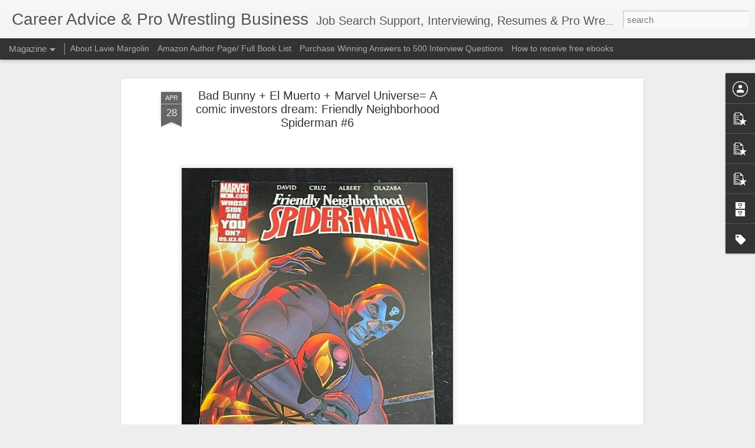

--- FILE ---
content_type: text/html; charset=utf-8
request_url: https://www.google.com/recaptcha/api2/aframe
body_size: 266
content:
<!DOCTYPE HTML><html><head><meta http-equiv="content-type" content="text/html; charset=UTF-8"></head><body><script nonce="sy8L3aR0f16_LchZO_NNIw">/** Anti-fraud and anti-abuse applications only. See google.com/recaptcha */ try{var clients={'sodar':'https://pagead2.googlesyndication.com/pagead/sodar?'};window.addEventListener("message",function(a){try{if(a.source===window.parent){var b=JSON.parse(a.data);var c=clients[b['id']];if(c){var d=document.createElement('img');d.src=c+b['params']+'&rc='+(localStorage.getItem("rc::a")?sessionStorage.getItem("rc::b"):"");window.document.body.appendChild(d);sessionStorage.setItem("rc::e",parseInt(sessionStorage.getItem("rc::e")||0)+1);localStorage.setItem("rc::h",'1769398107631');}}}catch(b){}});window.parent.postMessage("_grecaptcha_ready", "*");}catch(b){}</script></body></html>

--- FILE ---
content_type: text/javascript; charset=UTF-8
request_url: http://www.lioncubjobsearch.com/?v=0&action=initial&widgetId=PopularPosts3&responseType=js&xssi_token=AOuZoY79mEhL4uzFIO1rpceYfZ99uk4-DA%3A1769398103787
body_size: 1294
content:
try {
_WidgetManager._HandleControllerResult('PopularPosts3', 'initial',{'title': 'Top 3 posts this week', 'showSnippets': true, 'showThumbnails': true, 'thumbnailSize': 72, 'showAuthor': false, 'showDate': false, 'posts': [{'id': '3416673885729843762', 'title': 'How to answer the job interview question: Tell me about yourself', 'href': 'http://www.lioncubjobsearch.com/2025/10/how-to-answer-job-interview-question.html', 'snippet': '\xa0 Strategies on answering tell me about yourself: While it can feel like a very personal question, take a moment and consider the situation ...', 'thumbnail': 'https://blogger.googleusercontent.com/img/b/R29vZ2xl/AVvXsEiAu4Z2Bnz35DeApjychOxPWNxBSv1fg04_cLfiU_3DSOiHia3brQCZRUsC2a4mAYWpVLdtZMn4XT4ZINgNuvoBNNUcuYsiEKQlMOeWpx7HP6hObGAAaTiVw3cUOAsMu284pMTwxgKgCh1pJHfDuf2tynkTnWliOhIZYtuhCk0ikWZxZFBTQ7V12Y-LgwI/s72-w400-c-h169/download.png', 'featuredImage': 'https://blogger.googleusercontent.com/img/b/R29vZ2xl/AVvXsEiAu4Z2Bnz35DeApjychOxPWNxBSv1fg04_cLfiU_3DSOiHia3brQCZRUsC2a4mAYWpVLdtZMn4XT4ZINgNuvoBNNUcuYsiEKQlMOeWpx7HP6hObGAAaTiVw3cUOAsMu284pMTwxgKgCh1pJHfDuf2tynkTnWliOhIZYtuhCk0ikWZxZFBTQ7V12Y-LgwI/w400-h169/download.png'}, {'id': '4880136876403009453', 'title': 'Pro Wrestling Journalism: Hobby, Avocation or Profession?', 'href': 'http://www.lioncubjobsearch.com/2021/04/pro-wrestling-journalism-hobby.html', 'snippet': 'Within the last year or two, several industries have utilized the collective power of social media to shine light on often undisclosed data:...', 'thumbnail': 'https://blogger.googleusercontent.com/img/b/R29vZ2xl/AVvXsEjm5XSO_G-dwcJ4esTExqGZcmDAD6iBqEnxsDZLGENC2sePE49ob7A3ewNdlxLhbcMIOSNH_n7SBaJlaF3v_6dq_5Eok-Kyu6F2rZiQCr8Cj-VAfs-dbfbtMeIvfh4n01BI5l_efz4ari4/s72-c/1.jpg', 'featuredImage': 'https://blogger.googleusercontent.com/img/b/R29vZ2xl/AVvXsEjm5XSO_G-dwcJ4esTExqGZcmDAD6iBqEnxsDZLGENC2sePE49ob7A3ewNdlxLhbcMIOSNH_n7SBaJlaF3v_6dq_5Eok-Kyu6F2rZiQCr8Cj-VAfs-dbfbtMeIvfh4n01BI5l_efz4ari4/s320/1.jpg'}, {'id': '105934139771924518', 'title': 'What motivates you to put forth your greatest effort? (Job interview question)', 'href': 'http://www.lioncubjobsearch.com/2014/05/what-motivates-you-to-put-forth-your.html', 'snippet': '       What motivates you to put forth your greatest effort?     Why this question is being asked : The interviewer wants to get a better se...', 'thumbnail': 'https://blogger.googleusercontent.com/img/b/R29vZ2xl/AVvXsEgwi-ntWQIINU6tZ9jW_Oec2BK9gyXOovRTU8m63hKW8uaJXBlle_8z6691bTMe6HkWzUoATkZgrKuvZIFJAiVIAJvVi-00_n20cBH8n6dB8P5h7F0rD9GLVfak78xzmg7-Zk77UsXc0pQ/s72-c/AAA.jpg', 'featuredImage': 'https://blogger.googleusercontent.com/img/b/R29vZ2xl/AVvXsEgwi-ntWQIINU6tZ9jW_Oec2BK9gyXOovRTU8m63hKW8uaJXBlle_8z6691bTMe6HkWzUoATkZgrKuvZIFJAiVIAJvVi-00_n20cBH8n6dB8P5h7F0rD9GLVfak78xzmg7-Zk77UsXc0pQ/s1600/AAA.jpg'}]});
} catch (e) {
  if (typeof log != 'undefined') {
    log('HandleControllerResult failed: ' + e);
  }
}


--- FILE ---
content_type: text/javascript; charset=UTF-8
request_url: http://www.lioncubjobsearch.com/?v=0&action=initial&widgetId=PopularPosts3&responseType=js&xssi_token=AOuZoY79mEhL4uzFIO1rpceYfZ99uk4-DA%3A1769398103787
body_size: 1294
content:
try {
_WidgetManager._HandleControllerResult('PopularPosts3', 'initial',{'title': 'Top 3 posts this week', 'showSnippets': true, 'showThumbnails': true, 'thumbnailSize': 72, 'showAuthor': false, 'showDate': false, 'posts': [{'id': '3416673885729843762', 'title': 'How to answer the job interview question: Tell me about yourself', 'href': 'http://www.lioncubjobsearch.com/2025/10/how-to-answer-job-interview-question.html', 'snippet': '\xa0 Strategies on answering tell me about yourself: While it can feel like a very personal question, take a moment and consider the situation ...', 'thumbnail': 'https://blogger.googleusercontent.com/img/b/R29vZ2xl/AVvXsEiAu4Z2Bnz35DeApjychOxPWNxBSv1fg04_cLfiU_3DSOiHia3brQCZRUsC2a4mAYWpVLdtZMn4XT4ZINgNuvoBNNUcuYsiEKQlMOeWpx7HP6hObGAAaTiVw3cUOAsMu284pMTwxgKgCh1pJHfDuf2tynkTnWliOhIZYtuhCk0ikWZxZFBTQ7V12Y-LgwI/s72-w400-c-h169/download.png', 'featuredImage': 'https://blogger.googleusercontent.com/img/b/R29vZ2xl/AVvXsEiAu4Z2Bnz35DeApjychOxPWNxBSv1fg04_cLfiU_3DSOiHia3brQCZRUsC2a4mAYWpVLdtZMn4XT4ZINgNuvoBNNUcuYsiEKQlMOeWpx7HP6hObGAAaTiVw3cUOAsMu284pMTwxgKgCh1pJHfDuf2tynkTnWliOhIZYtuhCk0ikWZxZFBTQ7V12Y-LgwI/w400-h169/download.png'}, {'id': '4880136876403009453', 'title': 'Pro Wrestling Journalism: Hobby, Avocation or Profession?', 'href': 'http://www.lioncubjobsearch.com/2021/04/pro-wrestling-journalism-hobby.html', 'snippet': 'Within the last year or two, several industries have utilized the collective power of social media to shine light on often undisclosed data:...', 'thumbnail': 'https://blogger.googleusercontent.com/img/b/R29vZ2xl/AVvXsEjm5XSO_G-dwcJ4esTExqGZcmDAD6iBqEnxsDZLGENC2sePE49ob7A3ewNdlxLhbcMIOSNH_n7SBaJlaF3v_6dq_5Eok-Kyu6F2rZiQCr8Cj-VAfs-dbfbtMeIvfh4n01BI5l_efz4ari4/s72-c/1.jpg', 'featuredImage': 'https://blogger.googleusercontent.com/img/b/R29vZ2xl/AVvXsEjm5XSO_G-dwcJ4esTExqGZcmDAD6iBqEnxsDZLGENC2sePE49ob7A3ewNdlxLhbcMIOSNH_n7SBaJlaF3v_6dq_5Eok-Kyu6F2rZiQCr8Cj-VAfs-dbfbtMeIvfh4n01BI5l_efz4ari4/s320/1.jpg'}, {'id': '105934139771924518', 'title': 'What motivates you to put forth your greatest effort? (Job interview question)', 'href': 'http://www.lioncubjobsearch.com/2014/05/what-motivates-you-to-put-forth-your.html', 'snippet': '       What motivates you to put forth your greatest effort?     Why this question is being asked : The interviewer wants to get a better se...', 'thumbnail': 'https://blogger.googleusercontent.com/img/b/R29vZ2xl/AVvXsEgwi-ntWQIINU6tZ9jW_Oec2BK9gyXOovRTU8m63hKW8uaJXBlle_8z6691bTMe6HkWzUoATkZgrKuvZIFJAiVIAJvVi-00_n20cBH8n6dB8P5h7F0rD9GLVfak78xzmg7-Zk77UsXc0pQ/s72-c/AAA.jpg', 'featuredImage': 'https://blogger.googleusercontent.com/img/b/R29vZ2xl/AVvXsEgwi-ntWQIINU6tZ9jW_Oec2BK9gyXOovRTU8m63hKW8uaJXBlle_8z6691bTMe6HkWzUoATkZgrKuvZIFJAiVIAJvVi-00_n20cBH8n6dB8P5h7F0rD9GLVfak78xzmg7-Zk77UsXc0pQ/s1600/AAA.jpg'}]});
} catch (e) {
  if (typeof log != 'undefined') {
    log('HandleControllerResult failed: ' + e);
  }
}


--- FILE ---
content_type: text/javascript; charset=UTF-8
request_url: http://www.lioncubjobsearch.com/?v=0&action=initial&widgetId=Label1&responseType=js&xssi_token=AOuZoY79mEhL4uzFIO1rpceYfZ99uk4-DA%3A1769398103787
body_size: 847
content:
try {
_WidgetManager._HandleControllerResult('Label1', 'initial',{'title': 'Labels', 'display': 'cloud', 'showFreqNumbers': true, 'labels': [{'name': 'Interviewing', 'count': 585, 'cssSize': 5, 'url': 'http://www.lioncubjobsearch.com/search/label/Interviewing'}, {'name': 'Linkedin.com', 'count': 267, 'cssSize': 5, 'url': 'http://www.lioncubjobsearch.com/search/label/Linkedin.com'}, {'name': 'networking', 'count': 207, 'cssSize': 4, 'url': 'http://www.lioncubjobsearch.com/search/label/networking'}, {'name': 'Job Search Strategy', 'count': 169, 'cssSize': 4, 'url': 'http://www.lioncubjobsearch.com/search/label/Job%20Search%20Strategy'}, {'name': 'Career Planning', 'count': 111, 'cssSize': 4, 'url': 'http://www.lioncubjobsearch.com/search/label/Career%20Planning'}, {'name': 'Career Growth', 'count': 74, 'cssSize': 4, 'url': 'http://www.lioncubjobsearch.com/search/label/Career%20Growth'}, {'name': 'Resume strategy', 'count': 71, 'cssSize': 4, 'url': 'http://www.lioncubjobsearch.com/search/label/Resume%20strategy'}, {'name': 'Interview Strategy', 'count': 70, 'cssSize': 4, 'url': 'http://www.lioncubjobsearch.com/search/label/Interview%20Strategy'}, {'name': 'Career Development', 'count': 68, 'cssSize': 4, 'url': 'http://www.lioncubjobsearch.com/search/label/Career%20Development'}, {'name': 'Social Networking', 'count': 60, 'cssSize': 4, 'url': 'http://www.lioncubjobsearch.com/search/label/Social%20Networking'}, {'name': 'Career Change', 'count': 50, 'cssSize': 3, 'url': 'http://www.lioncubjobsearch.com/search/label/Career%20Change'}, {'name': 'Interview Preparation', 'count': 46, 'cssSize': 3, 'url': 'http://www.lioncubjobsearch.com/search/label/Interview%20Preparation'}, {'name': 'Internet Job Search', 'count': 45, 'cssSize': 3, 'url': 'http://www.lioncubjobsearch.com/search/label/Internet%20Job%20Search'}, {'name': 'Job Search', 'count': 34, 'cssSize': 3, 'url': 'http://www.lioncubjobsearch.com/search/label/Job%20Search'}, {'name': 'Salary negotiation', 'count': 29, 'cssSize': 3, 'url': 'http://www.lioncubjobsearch.com/search/label/Salary%20negotiation'}, {'name': 'Stress', 'count': 29, 'cssSize': 3, 'url': 'http://www.lioncubjobsearch.com/search/label/Stress'}, {'name': 'online job search', 'count': 29, 'cssSize': 3, 'url': 'http://www.lioncubjobsearch.com/search/label/online%20job%20search'}, {'name': 'Facebook.com', 'count': 27, 'cssSize': 3, 'url': 'http://www.lioncubjobsearch.com/search/label/Facebook.com'}, {'name': 'Cover Letter', 'count': 21, 'cssSize': 3, 'url': 'http://www.lioncubjobsearch.com/search/label/Cover%20Letter'}, {'name': 'employer followup', 'count': 21, 'cssSize': 3, 'url': 'http://www.lioncubjobsearch.com/search/label/employer%20followup'}, {'name': 'Thank You Note', 'count': 20, 'cssSize': 3, 'url': 'http://www.lioncubjobsearch.com/search/label/Thank%20You%20Note'}, {'name': 'Job Search Advisement', 'count': 17, 'cssSize': 3, 'url': 'http://www.lioncubjobsearch.com/search/label/Job%20Search%20Advisement'}, {'name': 'Education', 'count': 16, 'cssSize': 3, 'url': 'http://www.lioncubjobsearch.com/search/label/Education'}, {'name': 'References', 'count': 15, 'cssSize': 3, 'url': 'http://www.lioncubjobsearch.com/search/label/References'}, {'name': 'Internship', 'count': 12, 'cssSize': 2, 'url': 'http://www.lioncubjobsearch.com/search/label/Internship'}, {'name': 'applying for jobs', 'count': 11, 'cssSize': 2, 'url': 'http://www.lioncubjobsearch.com/search/label/applying%20for%20jobs'}, {'name': 'humor', 'count': 11, 'cssSize': 2, 'url': 'http://www.lioncubjobsearch.com/search/label/humor'}, {'name': 'Frustration', 'count': 10, 'cssSize': 2, 'url': 'http://www.lioncubjobsearch.com/search/label/Frustration'}, {'name': 'Employment trends', 'count': 9, 'cssSize': 2, 'url': 'http://www.lioncubjobsearch.com/search/label/Employment%20trends'}, {'name': 'Taxes', 'count': 9, 'cssSize': 2, 'url': 'http://www.lioncubjobsearch.com/search/label/Taxes'}, {'name': 'Circle of Reciprocity', 'count': 3, 'cssSize': 1, 'url': 'http://www.lioncubjobsearch.com/search/label/Circle%20of%20Reciprocity'}]});
} catch (e) {
  if (typeof log != 'undefined') {
    log('HandleControllerResult failed: ' + e);
  }
}


--- FILE ---
content_type: text/javascript; charset=UTF-8
request_url: http://www.lioncubjobsearch.com/?v=0&action=initial&widgetId=PopularPosts2&responseType=js&xssi_token=AOuZoY79mEhL4uzFIO1rpceYfZ99uk4-DA%3A1769398103787
body_size: 3481
content:
try {
_WidgetManager._HandleControllerResult('PopularPosts2', 'initial',{'title': 'Recent Popular Posts', 'showSnippets': true, 'showThumbnails': true, 'thumbnailSize': 72, 'showAuthor': false, 'showDate': false, 'posts': [{'id': '3416673885729843762', 'title': 'How to answer the job interview question: Tell me about yourself', 'href': 'http://www.lioncubjobsearch.com/2025/10/how-to-answer-job-interview-question.html', 'snippet': '\xa0 Strategies on answering tell me about yourself: While it can feel like a very personal question, take a moment and consider the situation ...', 'thumbnail': 'https://blogger.googleusercontent.com/img/b/R29vZ2xl/AVvXsEiAu4Z2Bnz35DeApjychOxPWNxBSv1fg04_cLfiU_3DSOiHia3brQCZRUsC2a4mAYWpVLdtZMn4XT4ZINgNuvoBNNUcuYsiEKQlMOeWpx7HP6hObGAAaTiVw3cUOAsMu284pMTwxgKgCh1pJHfDuf2tynkTnWliOhIZYtuhCk0ikWZxZFBTQ7V12Y-LgwI/s72-w400-c-h169/download.png', 'featuredImage': 'https://blogger.googleusercontent.com/img/b/R29vZ2xl/AVvXsEiAu4Z2Bnz35DeApjychOxPWNxBSv1fg04_cLfiU_3DSOiHia3brQCZRUsC2a4mAYWpVLdtZMn4XT4ZINgNuvoBNNUcuYsiEKQlMOeWpx7HP6hObGAAaTiVw3cUOAsMu284pMTwxgKgCh1pJHfDuf2tynkTnWliOhIZYtuhCk0ikWZxZFBTQ7V12Y-LgwI/w400-h169/download.png'}, {'id': '7814377856587491782', 'title': 'Book Review: Master of the Ring The Biography of \x22Nature Boy\x22 Buddy Rogers by Tim Hornbaker Crowbar Press', 'href': 'http://www.lioncubjobsearch.com/2021/01/book-review-master-of-ring-biography-of.html', 'snippet': 'As a long time reader of pro wrestling historical books and a fan of the work of Tim Hornbaker, I immediately pre-ordered \xa0 Master of the Ri...', 'thumbnail': 'https://blogger.googleusercontent.com/img/b/R29vZ2xl/AVvXsEjwUO9l95Hjpl0xatX2g3x9ZnXNVcyrQRB0EzV19ts-L8czUDcvDn0wQhd1goz8hxu1yT3_3BLoJ2Qc_G-IAhQPLwNDcWhKE6cfh_VJE6xrEMigaRU6pfFk6eD6bjPsn8ZN2T0T3_hU77w/s72-c/1.png', 'featuredImage': 'https://blogger.googleusercontent.com/img/b/R29vZ2xl/AVvXsEjwUO9l95Hjpl0xatX2g3x9ZnXNVcyrQRB0EzV19ts-L8czUDcvDn0wQhd1goz8hxu1yT3_3BLoJ2Qc_G-IAhQPLwNDcWhKE6cfh_VJE6xrEMigaRU6pfFk6eD6bjPsn8ZN2T0T3_hU77w/s320/1.png'}, {'id': '1725714105389632049', 'title': 'ROH\x27s Mid-Year record setting attendance report', 'href': 'http://www.lioncubjobsearch.com/2018/07/rohs-mid-year-record-setting-attendance.html', 'snippet': '  Ring of Honor had another record setting series of attendance milestones in the first half of 2018. It was the highest average show attend...', 'thumbnail': 'https://blogger.googleusercontent.com/img/b/R29vZ2xl/AVvXsEhBODYNyHOKE_Qg1R_UfWo_7JYsSaIVKmTXIxOqyKq68qyPj0YUk9I1t0OHB3hNTRwoPHdgAWhNQhwEZWLPUPXh_gtmCCdM_v85WjJZv42a0LpVyPOY0PefGxBVzUYJo4ES4wMKOEdaYh0/s72-c/1.jpg', 'featuredImage': 'https://blogger.googleusercontent.com/img/b/R29vZ2xl/AVvXsEhBODYNyHOKE_Qg1R_UfWo_7JYsSaIVKmTXIxOqyKq68qyPj0YUk9I1t0OHB3hNTRwoPHdgAWhNQhwEZWLPUPXh_gtmCCdM_v85WjJZv42a0LpVyPOY0PefGxBVzUYJo4ES4wMKOEdaYh0/s1600/1.jpg'}, {'id': '4880136876403009453', 'title': 'Pro Wrestling Journalism: Hobby, Avocation or Profession?', 'href': 'http://www.lioncubjobsearch.com/2021/04/pro-wrestling-journalism-hobby.html', 'snippet': 'Within the last year or two, several industries have utilized the collective power of social media to shine light on often undisclosed data:...', 'thumbnail': 'https://blogger.googleusercontent.com/img/b/R29vZ2xl/AVvXsEjm5XSO_G-dwcJ4esTExqGZcmDAD6iBqEnxsDZLGENC2sePE49ob7A3ewNdlxLhbcMIOSNH_n7SBaJlaF3v_6dq_5Eok-Kyu6F2rZiQCr8Cj-VAfs-dbfbtMeIvfh4n01BI5l_efz4ari4/s72-c/1.jpg', 'featuredImage': 'https://blogger.googleusercontent.com/img/b/R29vZ2xl/AVvXsEjm5XSO_G-dwcJ4esTExqGZcmDAD6iBqEnxsDZLGENC2sePE49ob7A3ewNdlxLhbcMIOSNH_n7SBaJlaF3v_6dq_5Eok-Kyu6F2rZiQCr8Cj-VAfs-dbfbtMeIvfh4n01BI5l_efz4ari4/s320/1.jpg'}, {'id': '606380580143501127', 'title': 'Andre the Giant \x26 Donald Trump: A Wrestling Story', 'href': 'http://www.lioncubjobsearch.com/2018/04/andre-giant-donald-trump-wrestling-story.html', 'snippet': '     Image by Box Brown     \u201cHe (Trump) had been making a consistent impact on WWE since the days when Andre the Giant was still king\u201d.-  Do...', 'thumbnail': 'https://blogger.googleusercontent.com/img/b/R29vZ2xl/AVvXsEgMxudTkyGnjN8ysDROWelLe4s6QHqt7XPYtcswLez6tJY4V5y899dXYhNRlwnIR_ankq_FWf_HTXkOUEaPWDyp0aGnoYzkMPUIYJZMNJZRKT1Bw6sT6nCZwk2w2HsUTsiUUq1D7mbGDxo/s72-c/1.jpeg', 'featuredImage': 'https://blogger.googleusercontent.com/img/b/R29vZ2xl/AVvXsEgMxudTkyGnjN8ysDROWelLe4s6QHqt7XPYtcswLez6tJY4V5y899dXYhNRlwnIR_ankq_FWf_HTXkOUEaPWDyp0aGnoYzkMPUIYJZMNJZRKT1Bw6sT6nCZwk2w2HsUTsiUUq1D7mbGDxo/s320/1.jpeg'}, {'id': '1484082749429221326', 'title': 'Understanding Lucha Libre AAA\x27s deal with Estrella TV in the U.S. Pro Wrestling landscape ', 'href': 'http://www.lioncubjobsearch.com/2022/07/understanding-lucha-libre-aaas-deal.html', 'snippet': 'Following a disputed contention of who had the rights to market Mexico\x26#39;s Lucha Libre AAA in the United Stated, the promotion was finally...', 'thumbnail': 'https://blogger.googleusercontent.com/img/b/R29vZ2xl/AVvXsEhhiZ5uMgloxy6aWAM8MmFPZ059fGUlOrGJK1o2aNU3Au3LODh6NIGZN6Rz9ABessg3z3No9KYsAnctYNXwJj5hjlF8cpZNrH2A1mDOKJ9rpV8NBSJPCreFH1aEVVNrYfW2bK7DL7m1P2_742RyAYgRpDhYiHOIgns5ILE-olB27mL9r27aGpzxmhRH/s72-w640-c-h96/1.JPG', 'featuredImage': 'https://blogger.googleusercontent.com/img/b/R29vZ2xl/AVvXsEhhiZ5uMgloxy6aWAM8MmFPZ059fGUlOrGJK1o2aNU3Au3LODh6NIGZN6Rz9ABessg3z3No9KYsAnctYNXwJj5hjlF8cpZNrH2A1mDOKJ9rpV8NBSJPCreFH1aEVVNrYfW2bK7DL7m1P2_742RyAYgRpDhYiHOIgns5ILE-olB27mL9r27aGpzxmhRH/w640-h96/1.JPG'}, {'id': '8714395699571274067', 'title': 'I heard it already: a book review of Say Hello to the Bad Guy by Marc Raimodi', 'href': 'http://www.lioncubjobsearch.com/2025/07/i-heard-it-already-book-review-of-say.html', 'snippet': '\xa0 Marc Raimodi\x26#39;s Say Hello to the Bad Guy  is a smooth, nostalgic read on a favorite era of pro wrestling: the Monday Night Wars (especi...', 'thumbnail': 'https://blogger.googleusercontent.com/img/b/R29vZ2xl/AVvXsEgDu_4AU_wYj-Z6RIecY_u0LC6F5uOWM4-WjuGz4CwG7avu3OChCc5sIF92X3MjP_Y2RxQgJUyxavgRMX9hIUMYBQDbCnuEyNWLahcoQ2H5p9gLvGL81h2r_Emhri_xnElhNy2bTkmE4rVOcwWh532XWEoD2ANsesRSO7G0B-PTf9G1TLfRk4uiBAxlITU/s72-w265-c-h400/A.jpg', 'featuredImage': 'https://blogger.googleusercontent.com/img/b/R29vZ2xl/AVvXsEgDu_4AU_wYj-Z6RIecY_u0LC6F5uOWM4-WjuGz4CwG7avu3OChCc5sIF92X3MjP_Y2RxQgJUyxavgRMX9hIUMYBQDbCnuEyNWLahcoQ2H5p9gLvGL81h2r_Emhri_xnElhNy2bTkmE4rVOcwWh532XWEoD2ANsesRSO7G0B-PTf9G1TLfRk4uiBAxlITU/w265-h400/A.jpg'}, {'id': '5609622875647369838', 'title': 'How do you take direction? (Job interview question)', 'href': 'http://www.lioncubjobsearch.com/2014/05/how-do-you-take-direction-job-interview.html', 'snippet': '   How do you take direction?     Why this question is being asked :\xa0 To understand how you would respond to management directives to meet c...', 'thumbnail': 'https://blogger.googleusercontent.com/img/b/R29vZ2xl/AVvXsEhwZakqGY9j2riCzh1i6GZ7g8lDxGqX6ftpMpKGGBiH1XyvK65otrV8mPwSXrQOSG6Qen1FWg5zlPDG4qU83400f4Uywe9KnjvyJumURH_c71heJv9H47CkzvRgCs4YOZDnIAPt7uPO4bQ/s72-c/Winning_Answers_2.jpg', 'featuredImage': 'https://blogger.googleusercontent.com/img/b/R29vZ2xl/AVvXsEhwZakqGY9j2riCzh1i6GZ7g8lDxGqX6ftpMpKGGBiH1XyvK65otrV8mPwSXrQOSG6Qen1FWg5zlPDG4qU83400f4Uywe9KnjvyJumURH_c71heJv9H47CkzvRgCs4YOZDnIAPt7uPO4bQ/s1600/Winning_Answers_2.jpg'}, {'id': '5381964174565921768', 'title': 'ROH\x27s record breaking (and abysmal) mid-year attendance report ', 'href': 'http://www.lioncubjobsearch.com/2019/07/rohs-record-breaking-and-abysmal-mid.html', 'snippet': '    \x26quot;Riding a wave of momentum from last month\x26#39;s historic G1 Supercard...\x26quot;\xa0   In reviewing Ring of Honor\u2019s attendance over the...', 'thumbnail': 'https://blogger.googleusercontent.com/img/b/R29vZ2xl/AVvXsEh-glEM1aez6_tBA-oIG1ftDyPQSSWs4GtSbgnil6CAsUjiDhpm51B9N68qWg8ZtmBtyEUAxlzaSFtlXSBwNMGaCCzoNma-MMeVITBg24SG-X5U0spttG_-y39ct9MRPMUCS25Pynzxh1w/s72-c/roh1.jpg', 'featuredImage': 'https://blogger.googleusercontent.com/img/b/R29vZ2xl/AVvXsEh-glEM1aez6_tBA-oIG1ftDyPQSSWs4GtSbgnil6CAsUjiDhpm51B9N68qWg8ZtmBtyEUAxlzaSFtlXSBwNMGaCCzoNma-MMeVITBg24SG-X5U0spttG_-y39ct9MRPMUCS25Pynzxh1w/s640/roh1.jpg'}, {'id': '2177753700125082803', 'title': 'IMPACT Wrestling averages 250-260 reserved seats distributed per show', 'href': 'http://www.lioncubjobsearch.com/2022/07/impact-wrestling-averages-250-260.html', 'snippet': 'The second quarter of 2022 reflected \u201cthe same old\u201d for IMPACT Wrestling. This doesn\u2019t mean it\u2019s a terrible thing- it means the company unde...', 'thumbnail': 'https://blogger.googleusercontent.com/img/b/R29vZ2xl/AVvXsEjt1X6nlr-SMkMNlTw3BfwcjmuYIsKF_l0gI2DrIqtBMnS--ewltGLbuYOKo6-HOw1auYl9uDotG1-pOtCL-Z5cnxxUNxr_zskUO-RFsIXVDu6bKJd3xRJJDR9y78Z5rfrUmw0TRmGbG1zCiqVJbofD3pNpNr4Jwqbqp6sjgchLm0jqo0tdK5ULvSR_/s72-w400-c-h400/1.JPG', 'featuredImage': 'https://blogger.googleusercontent.com/img/b/R29vZ2xl/AVvXsEjt1X6nlr-SMkMNlTw3BfwcjmuYIsKF_l0gI2DrIqtBMnS--ewltGLbuYOKo6-HOw1auYl9uDotG1-pOtCL-Z5cnxxUNxr_zskUO-RFsIXVDu6bKJd3xRJJDR9y78Z5rfrUmw0TRmGbG1zCiqVJbofD3pNpNr4Jwqbqp6sjgchLm0jqo0tdK5ULvSR_/w400-h400/1.JPG'}]});
} catch (e) {
  if (typeof log != 'undefined') {
    log('HandleControllerResult failed: ' + e);
  }
}


--- FILE ---
content_type: text/javascript; charset=UTF-8
request_url: http://www.lioncubjobsearch.com/?v=0&action=initial&widgetId=Profile1&responseType=js&xssi_token=AOuZoY79mEhL4uzFIO1rpceYfZ99uk4-DA%3A1769398103787
body_size: 350
content:
try {
_WidgetManager._HandleControllerResult('Profile1', 'initial',{'title': 'About Me', 'team': false, 'location': '', 'showlocation': true, 'occupation': '', 'showoccupation': false, 'aboutme': '', 'showaboutme': true, 'displayname': 'Lavie Margolin', 'profileLogo': '//www.blogger.com/img/logo-16.png', 'hasgoogleprofile': false, 'userUrl': 'https://www.blogger.com/profile/11176778628303962050', 'viewProfileMsg': 'View my complete profile', 'isDisplayable': true});
} catch (e) {
  if (typeof log != 'undefined') {
    log('HandleControllerResult failed: ' + e);
  }
}
